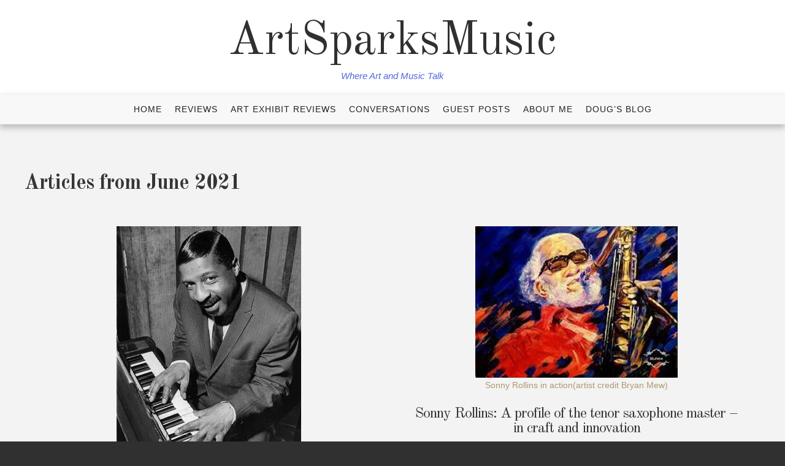

--- FILE ---
content_type: text/html; charset=UTF-8
request_url: https://artsparksmusic.com/2021/06/
body_size: 10548
content:
<!DOCTYPE html>
<html lang="en-US">
<head>
<meta charset="UTF-8">
<meta name="viewport" content="width=device-width, initial-scale=1">
<link rel="profile" href="http://gmpg.org/xfn/11">
<link rel="pingback" href="https://artsparksmusic.com/xmlrpc.php">
<!-- Piwik -->
<script type="text/javascript">
  var _paq = _paq || [];
  _paq.push(['trackPageView']);
  _paq.push(['enableLinkTracking']);
  (function() {
    var u="//artsparksmusic.com/piwik/";
    _paq.push(['setTrackerUrl', u+'piwik.php']);
    _paq.push(['setSiteId', '1']);
    var d=document, g=d.createElement('script'), s=d.getElementsByTagName('script')[0];
    g.type='text/javascript'; g.async=true; g.defer=true; g.src=u+'piwik.js'; s.parentNode.insertBefore(g,s);
  })();
</script>
<noscript><p><img src="//artsparksmusic.com/piwik/piwik.php?idsite=1" style="border:0;" alt="" /></p></noscript>
<!-- End Piwik Code -->
<meta name='robots' content='noindex, follow' />

	<!-- This site is optimized with the Yoast SEO plugin v26.7 - https://yoast.com/wordpress/plugins/seo/ -->
	<title>June 2021 - ArtSparksMusic</title>
	<meta property="og:locale" content="en_US" />
	<meta property="og:type" content="website" />
	<meta property="og:title" content="June 2021 - ArtSparksMusic" />
	<meta property="og:url" content="https://artsparksmusic.com/2021/06/" />
	<meta property="og:site_name" content="ArtSparksMusic" />
	<meta name="twitter:card" content="summary_large_image" />
	<script type="application/ld+json" class="yoast-schema-graph">{"@context":"https://schema.org","@graph":[{"@type":"CollectionPage","@id":"https://artsparksmusic.com/2021/06/","url":"https://artsparksmusic.com/2021/06/","name":"June 2021 - ArtSparksMusic","isPartOf":{"@id":"https://artsparksmusic.com/#website"},"primaryImageOfPage":{"@id":"https://artsparksmusic.com/2021/06/#primaryimage"},"image":{"@id":"https://artsparksmusic.com/2021/06/#primaryimage"},"thumbnailUrl":"https://artsparksmusic.com/wp-content/uploads/2021/06/Erroll_Garner_-__Eldorado____1542793435_resize_460x400.jpg","breadcrumb":{"@id":"https://artsparksmusic.com/2021/06/#breadcrumb"},"inLanguage":"en-US"},{"@type":"ImageObject","inLanguage":"en-US","@id":"https://artsparksmusic.com/2021/06/#primaryimage","url":"https://artsparksmusic.com/wp-content/uploads/2021/06/Erroll_Garner_-__Eldorado____1542793435_resize_460x400.jpg","contentUrl":"https://artsparksmusic.com/wp-content/uploads/2021/06/Erroll_Garner_-__Eldorado____1542793435_resize_460x400.jpg","width":301,"height":400,"caption":"Erroll Garner: the jazz master and magician at the piano"},{"@type":"BreadcrumbList","@id":"https://artsparksmusic.com/2021/06/#breadcrumb","itemListElement":[{"@type":"ListItem","position":1,"name":"Home","item":"https://artsparksmusic.com/"},{"@type":"ListItem","position":2,"name":"Archives for June 2021"}]},{"@type":"WebSite","@id":"https://artsparksmusic.com/#website","url":"https://artsparksmusic.com/","name":"ArtSparksMusic","description":"Where Art and Music Talk","potentialAction":[{"@type":"SearchAction","target":{"@type":"EntryPoint","urlTemplate":"https://artsparksmusic.com/?s={search_term_string}"},"query-input":{"@type":"PropertyValueSpecification","valueRequired":true,"valueName":"search_term_string"}}],"inLanguage":"en-US"}]}</script>
	<!-- / Yoast SEO plugin. -->


<link rel='dns-prefetch' href='//fonts.googleapis.com' />
<link rel="alternate" type="application/rss+xml" title="ArtSparksMusic &raquo; Feed" href="https://artsparksmusic.com/feed/" />
<link rel="alternate" type="application/rss+xml" title="ArtSparksMusic &raquo; Comments Feed" href="https://artsparksmusic.com/comments/feed/" />
<style id='wp-img-auto-sizes-contain-inline-css' type='text/css'>
img:is([sizes=auto i],[sizes^="auto," i]){contain-intrinsic-size:3000px 1500px}
/*# sourceURL=wp-img-auto-sizes-contain-inline-css */
</style>

<style id='wp-emoji-styles-inline-css' type='text/css'>

	img.wp-smiley, img.emoji {
		display: inline !important;
		border: none !important;
		box-shadow: none !important;
		height: 1em !important;
		width: 1em !important;
		margin: 0 0.07em !important;
		vertical-align: -0.1em !important;
		background: none !important;
		padding: 0 !important;
	}
/*# sourceURL=wp-emoji-styles-inline-css */
</style>
<link rel='stylesheet' id='wp-block-library-css' href='https://artsparksmusic.com/wp-includes/css/dist/block-library/style.min.css?ver=6.9' type='text/css' media='all' />
<style id='global-styles-inline-css' type='text/css'>
:root{--wp--preset--aspect-ratio--square: 1;--wp--preset--aspect-ratio--4-3: 4/3;--wp--preset--aspect-ratio--3-4: 3/4;--wp--preset--aspect-ratio--3-2: 3/2;--wp--preset--aspect-ratio--2-3: 2/3;--wp--preset--aspect-ratio--16-9: 16/9;--wp--preset--aspect-ratio--9-16: 9/16;--wp--preset--color--black: #000000;--wp--preset--color--cyan-bluish-gray: #abb8c3;--wp--preset--color--white: #ffffff;--wp--preset--color--pale-pink: #f78da7;--wp--preset--color--vivid-red: #cf2e2e;--wp--preset--color--luminous-vivid-orange: #ff6900;--wp--preset--color--luminous-vivid-amber: #fcb900;--wp--preset--color--light-green-cyan: #7bdcb5;--wp--preset--color--vivid-green-cyan: #00d084;--wp--preset--color--pale-cyan-blue: #8ed1fc;--wp--preset--color--vivid-cyan-blue: #0693e3;--wp--preset--color--vivid-purple: #9b51e0;--wp--preset--gradient--vivid-cyan-blue-to-vivid-purple: linear-gradient(135deg,rgb(6,147,227) 0%,rgb(155,81,224) 100%);--wp--preset--gradient--light-green-cyan-to-vivid-green-cyan: linear-gradient(135deg,rgb(122,220,180) 0%,rgb(0,208,130) 100%);--wp--preset--gradient--luminous-vivid-amber-to-luminous-vivid-orange: linear-gradient(135deg,rgb(252,185,0) 0%,rgb(255,105,0) 100%);--wp--preset--gradient--luminous-vivid-orange-to-vivid-red: linear-gradient(135deg,rgb(255,105,0) 0%,rgb(207,46,46) 100%);--wp--preset--gradient--very-light-gray-to-cyan-bluish-gray: linear-gradient(135deg,rgb(238,238,238) 0%,rgb(169,184,195) 100%);--wp--preset--gradient--cool-to-warm-spectrum: linear-gradient(135deg,rgb(74,234,220) 0%,rgb(151,120,209) 20%,rgb(207,42,186) 40%,rgb(238,44,130) 60%,rgb(251,105,98) 80%,rgb(254,248,76) 100%);--wp--preset--gradient--blush-light-purple: linear-gradient(135deg,rgb(255,206,236) 0%,rgb(152,150,240) 100%);--wp--preset--gradient--blush-bordeaux: linear-gradient(135deg,rgb(254,205,165) 0%,rgb(254,45,45) 50%,rgb(107,0,62) 100%);--wp--preset--gradient--luminous-dusk: linear-gradient(135deg,rgb(255,203,112) 0%,rgb(199,81,192) 50%,rgb(65,88,208) 100%);--wp--preset--gradient--pale-ocean: linear-gradient(135deg,rgb(255,245,203) 0%,rgb(182,227,212) 50%,rgb(51,167,181) 100%);--wp--preset--gradient--electric-grass: linear-gradient(135deg,rgb(202,248,128) 0%,rgb(113,206,126) 100%);--wp--preset--gradient--midnight: linear-gradient(135deg,rgb(2,3,129) 0%,rgb(40,116,252) 100%);--wp--preset--font-size--small: 13px;--wp--preset--font-size--medium: 20px;--wp--preset--font-size--large: 36px;--wp--preset--font-size--x-large: 42px;--wp--preset--spacing--20: 0.44rem;--wp--preset--spacing--30: 0.67rem;--wp--preset--spacing--40: 1rem;--wp--preset--spacing--50: 1.5rem;--wp--preset--spacing--60: 2.25rem;--wp--preset--spacing--70: 3.38rem;--wp--preset--spacing--80: 5.06rem;--wp--preset--shadow--natural: 6px 6px 9px rgba(0, 0, 0, 0.2);--wp--preset--shadow--deep: 12px 12px 50px rgba(0, 0, 0, 0.4);--wp--preset--shadow--sharp: 6px 6px 0px rgba(0, 0, 0, 0.2);--wp--preset--shadow--outlined: 6px 6px 0px -3px rgb(255, 255, 255), 6px 6px rgb(0, 0, 0);--wp--preset--shadow--crisp: 6px 6px 0px rgb(0, 0, 0);}:where(.is-layout-flex){gap: 0.5em;}:where(.is-layout-grid){gap: 0.5em;}body .is-layout-flex{display: flex;}.is-layout-flex{flex-wrap: wrap;align-items: center;}.is-layout-flex > :is(*, div){margin: 0;}body .is-layout-grid{display: grid;}.is-layout-grid > :is(*, div){margin: 0;}:where(.wp-block-columns.is-layout-flex){gap: 2em;}:where(.wp-block-columns.is-layout-grid){gap: 2em;}:where(.wp-block-post-template.is-layout-flex){gap: 1.25em;}:where(.wp-block-post-template.is-layout-grid){gap: 1.25em;}.has-black-color{color: var(--wp--preset--color--black) !important;}.has-cyan-bluish-gray-color{color: var(--wp--preset--color--cyan-bluish-gray) !important;}.has-white-color{color: var(--wp--preset--color--white) !important;}.has-pale-pink-color{color: var(--wp--preset--color--pale-pink) !important;}.has-vivid-red-color{color: var(--wp--preset--color--vivid-red) !important;}.has-luminous-vivid-orange-color{color: var(--wp--preset--color--luminous-vivid-orange) !important;}.has-luminous-vivid-amber-color{color: var(--wp--preset--color--luminous-vivid-amber) !important;}.has-light-green-cyan-color{color: var(--wp--preset--color--light-green-cyan) !important;}.has-vivid-green-cyan-color{color: var(--wp--preset--color--vivid-green-cyan) !important;}.has-pale-cyan-blue-color{color: var(--wp--preset--color--pale-cyan-blue) !important;}.has-vivid-cyan-blue-color{color: var(--wp--preset--color--vivid-cyan-blue) !important;}.has-vivid-purple-color{color: var(--wp--preset--color--vivid-purple) !important;}.has-black-background-color{background-color: var(--wp--preset--color--black) !important;}.has-cyan-bluish-gray-background-color{background-color: var(--wp--preset--color--cyan-bluish-gray) !important;}.has-white-background-color{background-color: var(--wp--preset--color--white) !important;}.has-pale-pink-background-color{background-color: var(--wp--preset--color--pale-pink) !important;}.has-vivid-red-background-color{background-color: var(--wp--preset--color--vivid-red) !important;}.has-luminous-vivid-orange-background-color{background-color: var(--wp--preset--color--luminous-vivid-orange) !important;}.has-luminous-vivid-amber-background-color{background-color: var(--wp--preset--color--luminous-vivid-amber) !important;}.has-light-green-cyan-background-color{background-color: var(--wp--preset--color--light-green-cyan) !important;}.has-vivid-green-cyan-background-color{background-color: var(--wp--preset--color--vivid-green-cyan) !important;}.has-pale-cyan-blue-background-color{background-color: var(--wp--preset--color--pale-cyan-blue) !important;}.has-vivid-cyan-blue-background-color{background-color: var(--wp--preset--color--vivid-cyan-blue) !important;}.has-vivid-purple-background-color{background-color: var(--wp--preset--color--vivid-purple) !important;}.has-black-border-color{border-color: var(--wp--preset--color--black) !important;}.has-cyan-bluish-gray-border-color{border-color: var(--wp--preset--color--cyan-bluish-gray) !important;}.has-white-border-color{border-color: var(--wp--preset--color--white) !important;}.has-pale-pink-border-color{border-color: var(--wp--preset--color--pale-pink) !important;}.has-vivid-red-border-color{border-color: var(--wp--preset--color--vivid-red) !important;}.has-luminous-vivid-orange-border-color{border-color: var(--wp--preset--color--luminous-vivid-orange) !important;}.has-luminous-vivid-amber-border-color{border-color: var(--wp--preset--color--luminous-vivid-amber) !important;}.has-light-green-cyan-border-color{border-color: var(--wp--preset--color--light-green-cyan) !important;}.has-vivid-green-cyan-border-color{border-color: var(--wp--preset--color--vivid-green-cyan) !important;}.has-pale-cyan-blue-border-color{border-color: var(--wp--preset--color--pale-cyan-blue) !important;}.has-vivid-cyan-blue-border-color{border-color: var(--wp--preset--color--vivid-cyan-blue) !important;}.has-vivid-purple-border-color{border-color: var(--wp--preset--color--vivid-purple) !important;}.has-vivid-cyan-blue-to-vivid-purple-gradient-background{background: var(--wp--preset--gradient--vivid-cyan-blue-to-vivid-purple) !important;}.has-light-green-cyan-to-vivid-green-cyan-gradient-background{background: var(--wp--preset--gradient--light-green-cyan-to-vivid-green-cyan) !important;}.has-luminous-vivid-amber-to-luminous-vivid-orange-gradient-background{background: var(--wp--preset--gradient--luminous-vivid-amber-to-luminous-vivid-orange) !important;}.has-luminous-vivid-orange-to-vivid-red-gradient-background{background: var(--wp--preset--gradient--luminous-vivid-orange-to-vivid-red) !important;}.has-very-light-gray-to-cyan-bluish-gray-gradient-background{background: var(--wp--preset--gradient--very-light-gray-to-cyan-bluish-gray) !important;}.has-cool-to-warm-spectrum-gradient-background{background: var(--wp--preset--gradient--cool-to-warm-spectrum) !important;}.has-blush-light-purple-gradient-background{background: var(--wp--preset--gradient--blush-light-purple) !important;}.has-blush-bordeaux-gradient-background{background: var(--wp--preset--gradient--blush-bordeaux) !important;}.has-luminous-dusk-gradient-background{background: var(--wp--preset--gradient--luminous-dusk) !important;}.has-pale-ocean-gradient-background{background: var(--wp--preset--gradient--pale-ocean) !important;}.has-electric-grass-gradient-background{background: var(--wp--preset--gradient--electric-grass) !important;}.has-midnight-gradient-background{background: var(--wp--preset--gradient--midnight) !important;}.has-small-font-size{font-size: var(--wp--preset--font-size--small) !important;}.has-medium-font-size{font-size: var(--wp--preset--font-size--medium) !important;}.has-large-font-size{font-size: var(--wp--preset--font-size--large) !important;}.has-x-large-font-size{font-size: var(--wp--preset--font-size--x-large) !important;}
/*# sourceURL=global-styles-inline-css */
</style>

<style id='classic-theme-styles-inline-css' type='text/css'>
/*! This file is auto-generated */
.wp-block-button__link{color:#fff;background-color:#32373c;border-radius:9999px;box-shadow:none;text-decoration:none;padding:calc(.667em + 2px) calc(1.333em + 2px);font-size:1.125em}.wp-block-file__button{background:#32373c;color:#fff;text-decoration:none}
/*# sourceURL=/wp-includes/css/classic-themes.min.css */
</style>
<link rel='stylesheet' id='parent-style-css' href='https://artsparksmusic.com/wp-content/themes/senses/style.css?ver=6.9' type='text/css' media='all' />
<link rel='stylesheet' id='senses-fonts-css' href='https://fonts.googleapis.com/css?family=Old+Standard+TT%3A400%2C700&#038;subset=latin%2Clatin-ext' type='text/css' media='all' />
<link rel='stylesheet' id='fontAwesome-css' href='https://artsparksmusic.com/wp-content/themes/senses/css/font-awesome.min.css?ver=4.4.0' type='text/css' media='all' />
<link rel='stylesheet' id='bootstrap-css' href='https://artsparksmusic.com/wp-content/themes/senses/css/bootstrap.min.css?ver=3.3.5' type='text/css' media='all' />
<link rel='stylesheet' id='senses-style-css' href='https://artsparksmusic.com/wp-content/themes/senses-child/style.css?ver=6.9' type='text/css' media='all' />
<style id='senses-style-inline-css' type='text/css'>
body {background-color:#303030}
#masthead {background-color:#ffffff}
.site-branding {margin-top:20px; margin-bottom:20px;}
.site-title a, .site-title a:visited { color: #303030;}
.site-description { color: #5568dc;}
.menu-toggle:active,.menu-toggle:focus,.menu-toggle:hover { background-color: #555c43; color: #f3f3f3;}
	.menu-toggle { background-color: #919d74; color: #f3f3f3;}
	.toggled-on li { border-color: #424242;}
	.main-navigation.toggled-on .nav-menu, .main-navigation.toggled-on a,.main-navigation.toggled-on li.home a { background-color: #303030; color: #fff;}
	.main-navigation.toggled-on li.home a:hover, .main-navigation.toggled-on a:hover, .main-navigation.toggled-on .current-menu-item > a, .main-navigation.toggled-on .current-menu-item > a, .main-navigation.toggled-on .current-menu-ancestor > a { color: #be9656;}
#site-navigation { border-top-color:#efefef ; border-bottom-color:#e5e5e5 ; background-color:#f8f8f8}
	.main-navigation ul ul { background-color: #f8f8f8;}
.main-navigation li a, .main-navigation li.home a { color: #222222;}
.main-navigation li.home a:hover, 
	.main-navigation a:hover, 
	.main-navigation .current-menu-item > a, 
	.main-navigation .current-menu-item > a,	
	.main-navigation .current-menu-ancestor > a { color: #be9656;}
.main-navigation li li > a { color: #727679;}
.main-navigation ul ul { border-color: #919d74;}
#banner-wrapper {background-color:#303030}
#page { color: #656565; background-color:#f3f3f3}
	.post-navigation .meta-nav { color: #656565}
a, a:visited { color: #af9870;}
a:hover, a:focus, a:active { color: #a76526;}
h1, h2, h3, h4, h5, h6, .entry-title, .entry-title a { color: #353535;}
.entry-meta, .entry-meta a { color: #9e9e9e;}
	.entry-meta a:hover { color: #9ca867;}
.more-link, .more-link:visited { color: #be9656;}
.more-link:hover { color: #656565;}
button, input[type="button"], input[type="submit"], input[type="reset"], .btn { background-color: #919d74; color: #f3f3f3;}
button:hover, input[type="button"]:hover, input[type="submit"]:hover, input[type="reset"]:hover, .btn:hover { background-color: #303030; color: #f3f3f3;}
#bottom-wrapper {  background-color:#919d74; border-color: #555c43; color: #F1F5E7;}
	#bottom-wrapper .widget-title {color: #F1F5E7}
	#bottom-wrapper li a, #bottom-wrapper li a:visited {color: #F1F5E7}
#bottom-wrapper .textwidget a, #bottom-wrapper .textwidget a:visited, #bottom-wrapper li a:hover { color:#d5dead}
#bottom-wrapper a:hover { color:#ffffff}
#sidebar-bottom .widget_archive li, #sidebar-bottom .widget_categories li, #sidebar-bottom .widget_links li, #sidebar-bottom .widget_meta li, 
	#sidebar-bottom .widget_nav_menu li, #sidebar-bottom .widget_pages li, #sidebar-bottom .widget_recent_comments li, #sidebar-bottom .widget_recent_entries li, #sidebar-bottom .widget_categories .children, 
	#sidebar-bottom .widget_nav_menu .sub-menu, #sidebar-bottom .widget_pages .children { border-color:#b9bbb2}
#sidebar-left li a, #sidebar-right li a, #sidebar-left li a:visited, #sidebar-right li a:visited { color:#909090}
#sidebar-left li a:hover, #sidebar-right li a:hover { color:#a76526}
.widget_archive li, .widget_categories li, .widget_links li, .widget_meta li, .widget_nav_menu li, .widget_pages li, 
	.widget_recent_comments li, .widget_recent_entries li, .widget_categories .children, .widget_nav_menu .sub-menu, .widget_pages .children { border-color:#e6e6e6}
#site-navigation { -webkit-box-shadow: 0 5px 10px 0 rgba(0,0,0,0.25); box-shadow: 0 5px 10px 0 rgba(0,0,0,0.25); }
.site-footer { color: #dadada; background-color:#303030}
	#sidebar-footer .widget-title { color: #dadada}
	#sidebar-footer a, #sidebar-footer a:visited { color: #c3b499}
	#sidebar-footer a:hover { color: #dadada}
.social-icons a { color: #ffffff; background-color:#555c43}
.social-icons a:hover { color: #ffffff; background-color:#919d74}
.pagination .page-numbers { color: #919d74; background-color:#555c43}
.pagination .page-numbers:hover, .pagination .page-numbers.current { color: #ffffff; background-color:#aeb399}
.back-to-top {color:#ffffff; background-color:#000000}
.back-to-top:hover { color:#ffffff; background-color:#565656}
.featured { color: #ffffff; background-color:#919d74}
.error-box {color:#ffffff; background-color:#919d74}
.error-button.btn {color:#ffffff; border-color: #afb39c; background-color:#919d74}
.format-quote .entry-title, .format-quote p, .format-quote a { color: #ffffff;}
	.quote-bg {background-color:#919d74}
.format-image .entry-title a, .grid .format-image .entry-title a { color: #c9d6a3;}
.wp-caption-text { color: #fff;}

/*# sourceURL=senses-style-inline-css */
</style>
<script type="text/javascript" src="https://artsparksmusic.com/wp-includes/js/jquery/jquery.min.js?ver=3.7.1" id="jquery-core-js"></script>
<script type="text/javascript" src="https://artsparksmusic.com/wp-includes/js/jquery/jquery-migrate.min.js?ver=3.4.1" id="jquery-migrate-js"></script>
<link rel="https://api.w.org/" href="https://artsparksmusic.com/wp-json/" /><link rel="EditURI" type="application/rsd+xml" title="RSD" href="https://artsparksmusic.com/xmlrpc.php?rsd" />
<meta name="generator" content="WordPress 6.9" />
<style type="text/css">.recentcomments a{display:inline !important;padding:0 !important;margin:0 !important;}</style><link rel="icon" href="https://artsparksmusic.com/wp-content/uploads/2016/08/cropped-site-identity-2-32x32.png" sizes="32x32" />
<link rel="icon" href="https://artsparksmusic.com/wp-content/uploads/2016/08/cropped-site-identity-2-192x192.png" sizes="192x192" />
<link rel="apple-touch-icon" href="https://artsparksmusic.com/wp-content/uploads/2016/08/cropped-site-identity-2-180x180.png" />
<meta name="msapplication-TileImage" content="https://artsparksmusic.com/wp-content/uploads/2016/08/cropped-site-identity-2-270x270.png" />
		<style type="text/css" id="wp-custom-css">
			/*
You can add your own CSS here.

Click the help icon above to learn more.
*/
.wp-caption-text {
    color: #000;
    margin-top: 1em;
}
		</style>
		</head>

<body class="archive date wp-theme-senses wp-child-theme-senses-child" itemscope="itemscope" itemtype="http://schema.org/WebPage">
<div id="page" class="hfeed site  fullwidth">
	<a class="skip-link screen-reader-text" href="#content">Skip to content</a>
           
	<header id="masthead"  itemscope="itemscope" itemtype="http://schema.org/WPHeader">
        <div class="site-header">      
            <div class="site-branding">
                                        <div class="site-title" itemprop="headline"><a href="https://artsparksmusic.com/" rel="home">ArtSparksMusic</a></div>
                                                              <div class="site-description" itemprop="description">Where Art and Music Talk</div>
                                
    
            </div><!-- .site-branding -->
            
            <nav class="top-social-menu">
				            </nav>
            
            <nav id="site-navigation" class="main-navigation" itemscope="itemscope" itemtype="http://schema.org/SiteNavigationElement">
                <div class="toggle-container visible-xs visible-sm hidden-md hidden-lg">
                        <button class="menu-toggle">Menu</button>
                </div>
                              
              <div class="menu-header-menu-container"><ul id="menu-header-menu" class="nav-menu"><li id="menu-item-28" class="menu-item menu-item-type-custom menu-item-object-custom menu-item-home menu-item-28"><a href="https://artsparksmusic.com/">Home</a></li>
<li id="menu-item-24" class="menu-item menu-item-type-taxonomy menu-item-object-category menu-item-24"><a href="https://artsparksmusic.com/category/reviews/">Reviews</a></li>
<li id="menu-item-190" class="menu-item menu-item-type-taxonomy menu-item-object-category menu-item-190"><a href="https://artsparksmusic.com/category/art-exhibit-reviews/">Art Exhibit Reviews</a></li>
<li id="menu-item-23" class="menu-item menu-item-type-taxonomy menu-item-object-category menu-item-23"><a href="https://artsparksmusic.com/category/conversations/">Conversations</a></li>
<li id="menu-item-61" class="menu-item menu-item-type-taxonomy menu-item-object-category menu-item-61"><a href="https://artsparksmusic.com/category/guest-posts/">Guest Posts</a></li>
<li id="menu-item-27" class="menu-item menu-item-type-post_type menu-item-object-page menu-item-27"><a href="https://artsparksmusic.com/about-me/">About Me</a></li>
<li id="menu-item-142" class="menu-item menu-item-type-taxonomy menu-item-object-category menu-item-142"><a href="https://artsparksmusic.com/category/dougs-blog/">Doug&#8217;s Blog</a></li>
</ul></div>                    
            </nav><!-- #site-navigation --> 
         </div><!-- .site-header -->
	</header><!-- #masthead -->

     
    	              
	
    	
<div id="feature-top-wrapper">
		</div>
    
<div id="content" class="site-content">

<div id="breadcrumb-wrapper">
	</div>

<div id="content-top-wrapper">
	</div>
<div id="primary" class="content-area">
        <main id="main" class="site-main" itemprop="mainEntityOfPage" itemscope="itemscope" itemtype="http://schema.org/Blog">
        
                <div class="container">
                        <div class="row">
                        
						                                   
                                   <div class="col-md-8 grid">        
                                           
                                            
                    
                            
						                        
                        		                                   <header class="page-header">
                                                                
								<h1 class="page-title" itemprop="headline">Articles from June 2021</h1>                                </header><!-- .page-header -->
                        
                        
                         <ul>                            
                             <div class="posts-layout">
								                                	<li class="col-sm-12 col-lg-6">


<article id="post-607" class="post-607 post type-post status-publish format-standard has-post-thumbnail hentry category-reviews" itemscope="itemscope" itemtype="http://schema.org/BlogPosting" itemprop="blogPost">
    
		<div class="featured-image-wrapper"><a class="featured-image-link" href="https://artsparksmusic.com/erroll-garner-100th-anniversary-birthday-of-the-immortal-swinging-maestro-of-jazz-piano/" aria-hidden="true"><img width="301" height="400" src="https://artsparksmusic.com/wp-content/uploads/2021/06/Erroll_Garner_-__Eldorado____1542793435_resize_460x400.jpg" class="attachment-grid-thumbnail size-grid-thumbnail wp-post-image" alt="Erroll Garner: 100th Anniversary birthday of the immortal swinging maestro of jazz piano" itemprop="image" decoding="async" fetchpriority="high" srcset="https://artsparksmusic.com/wp-content/uploads/2021/06/Erroll_Garner_-__Eldorado____1542793435_resize_460x400.jpg 301w, https://artsparksmusic.com/wp-content/uploads/2021/06/Erroll_Garner_-__Eldorado____1542793435_resize_460x400-226x300.jpg 226w" sizes="(max-width: 301px) 100vw, 301px" /><div class="ccfic"></div></a></div>        
		<div class="entry-summary">
            <header class="entry-header">
            
                        
            <h2 class="entry-title" itemprop="headline"><a href="https://artsparksmusic.com/erroll-garner-100th-anniversary-birthday-of-the-immortal-swinging-maestro-of-jazz-piano/" rel="bookmark">Erroll Garner: 100th Anniversary birthday of the immortal swinging maestro of jazz piano</a></h2>            
                            <div class="entry-meta post_date">
                    <span class="posted-on"><time class="entry-date published updated" datetime="2021-06-20T04:57:09-04:00" itemprop="datePublished">June 20, 2021</time></span>                </div><!-- .entry-meta -->
                        
            </header><!-- .entry-header -->
            
            <div class="entry-content" itemprop="text">
            
                <p>In the 1950s, with the advent of “cool jazz” and Miles Davis leading the way with a modal change with Birth of the Cool (1957) Milestones (1958), and later the seminal, legendary recording of Kind of Blue (1959) with its stellar cast of musicians, there were suddenly jazz recordings...</p><p class="more-link-wrapper"><a class="more-link" href="https://artsparksmusic.com/erroll-garner-100th-anniversary-birthday-of-the-immortal-swinging-maestro-of-jazz-piano/" itemprop="url">Continue</a></p>     
            </div><!-- .entry-content -->
            
        <footer class="entry-footer"></footer>
        
	</div>
        
</article>
</li>                                                                	<li class="col-sm-12 col-lg-6">


<article id="post-593" class="post-593 post type-post status-publish format-standard has-post-thumbnail hentry category-reviews" itemscope="itemscope" itemtype="http://schema.org/BlogPosting" itemprop="blogPost">
    
		<div class="featured-image-wrapper"><a class="featured-image-link" href="https://artsparksmusic.com/sonny-rollins-a-profile-of-the-saxaphones-master-in-craft-and-innovation/" aria-hidden="true"><img width="330" height="248" src="https://artsparksmusic.com/wp-content/uploads/2021/06/Sonny-Rollins.jpg" class="attachment-grid-thumbnail size-grid-thumbnail wp-post-image" alt="Sonny Rollins: A profile of the tenor saxophone master &#8211; in craft and innovation" itemprop="image" decoding="async" srcset="https://artsparksmusic.com/wp-content/uploads/2021/06/Sonny-Rollins.jpg 330w, https://artsparksmusic.com/wp-content/uploads/2021/06/Sonny-Rollins-300x225.jpg 300w" sizes="(max-width: 330px) 100vw, 330px" /><div class="ccfic"><span class="ccfic-text">Sonny Rollins in action(artist credit Bryan Mew)</span></div></a></div>        
		<div class="entry-summary">
            <header class="entry-header">
            
                        
            <h2 class="entry-title" itemprop="headline"><a href="https://artsparksmusic.com/sonny-rollins-a-profile-of-the-saxaphones-master-in-craft-and-innovation/" rel="bookmark">Sonny Rollins: A profile of the tenor saxophone master &#8211; in craft and innovation</a></h2>            
                            <div class="entry-meta post_date">
                    <span class="posted-on"><time class="entry-date published updated" datetime="2021-06-07T10:35:47-04:00" itemprop="datePublished">June 7, 2021</time></span>                </div><!-- .entry-meta -->
                        
            </header><!-- .entry-header -->
            
            <div class="entry-content" itemprop="text">
            
                <p>If you happened to be on the Williamsburg Bridge anytime from the summer of 1959 through roughly the autumn of 1961, you would have been privileged to hear the sound of a true artist seeking to find new directions and an inner voice on his instrument. Already famous and...</p><p class="more-link-wrapper"><a class="more-link" href="https://artsparksmusic.com/sonny-rollins-a-profile-of-the-saxaphones-master-in-craft-and-innovation/" itemprop="url">Continue</a></p>     
            </div><!-- .entry-content -->
            
        <footer class="entry-footer"></footer>
        
	</div>
        
</article>
</li>                                                            </div>
                            
                                                
                                   
           
                        </ul>                               
                  </div>
                  
                        
                                               
					 
					<div class="col-md-4"><div id="right-wrapper"><aside id="sidebar-right" class="widget-area" itemscope="" itemtype="http://schema.org/WPSideBar"><div id="search-2" class="widget widget_search">


<form method="get" class="search-form" action="https://artsparksmusic.com/">
	<span class="screen-reader-text">Search for:</span>
	<div class="form-group">		
      		<input type="text" class="form-control" value="" name="s" placeholder="Enter search words">
   </div>           
   <div class="form-group">
        <input class="button-search" type="submit" value="Search">   
    </div>
</form>   

</div><div id="s2_form_widget-2" class="widget s2_form_widget"><h3 class="widget-title">Subscribe To My Posts!</h3><div class="search"><form name="s2formwidget" method="post"><input type="hidden" name="ip" value="3.131.98.149" /><span style="display:none !important"><label for="firstname">Leave This Blank:</label><input type="text" id="firstname" name="firstname" /><label for="lastname">Leave This Blank Too:</label><input type="text" id="lastname" name="lastname" /><label for="uri">Do Not Change This:</label><input type="text" id="uri" name="uri" value="http://" /></span><p><label for="s2email">Your email:</label><br><input type="email" name="email" id="s2email" value="Enter email address..." size="20" onfocus="if (this.value === 'Enter email address...') {this.value = '';}" onblur="if (this.value === '') {this.value = 'Enter email address...';}" /></p><p><input type="submit" name="subscribe" value="Subscribe" />&nbsp;<input type="submit" name="unsubscribe" value="Unsubscribe" /></p></form>
</div></div>
		<div id="recent-posts-2" class="widget widget_recent_entries">
		<h3 class="widget-title">Recent Posts</h3>
		<ul>
											<li>
					<a href="https://artsparksmusic.com/billy-strayhorn-my-right-arm-my-left-arm-all-the-eyes-in-the-back-of-my-head-my-brainwaves-in-his-head-and-his-in-mine-d-ellington/">Billy Strayhorn:  “my right arm, my left arm, all the eyes in the back of my head, my brainwaves in his head, and his in mine.” D. Ellington</a>
									</li>
											<li>
					<a href="https://artsparksmusic.com/clark-terry-a-stylistically-distinct-peerless-virtuoso-dedicated-to-mentoring/">Clark Terry: A stylistically distinct, peerless trumpeter dedicated to mentoring</a>
									</li>
											<li>
					<a href="https://artsparksmusic.com/miles-davis-forefront-of-all-jazz-genres-in-a-lifetime/">Miles Davis: Forefront of all jazz genres in a lifetime</a>
									</li>
											<li>
					<a href="https://artsparksmusic.com/kenny-barron-first-choice-jazz-pianos-impeccable-sideman-and-virtuoso/">Kenny Barron: First Choice jazz piano&#8217;s impeccable sideman and virtuoso</a>
									</li>
											<li>
					<a href="https://artsparksmusic.com/gregory-porter-delivers-humanity-with-resounding-depth-of-emotion-and-range-of-tone/">Gregory Porter: Delivers humanity with resounding depth of emotion and range of tone</a>
									</li>
					</ul>

		</div><div id="recent-comments-2" class="widget widget_recent_comments"><h3 class="widget-title">Recent Comments</h3><ul id="recentcomments"></ul></div><div id="archives-2" class="widget widget_archive"><h3 class="widget-title">Archives</h3>
			<ul>
					<li><a href='https://artsparksmusic.com/2025/02/'>February 2025</a></li>
	<li><a href='https://artsparksmusic.com/2024/06/'>June 2024</a></li>
	<li><a href='https://artsparksmusic.com/2024/04/'>April 2024</a></li>
	<li><a href='https://artsparksmusic.com/2023/12/'>December 2023</a></li>
	<li><a href='https://artsparksmusic.com/2023/09/'>September 2023</a></li>
	<li><a href='https://artsparksmusic.com/2023/07/'>July 2023</a></li>
	<li><a href='https://artsparksmusic.com/2023/05/'>May 2023</a></li>
	<li><a href='https://artsparksmusic.com/2023/04/'>April 2023</a></li>
	<li><a href='https://artsparksmusic.com/2023/02/'>February 2023</a></li>
	<li><a href='https://artsparksmusic.com/2023/01/'>January 2023</a></li>
	<li><a href='https://artsparksmusic.com/2022/10/'>October 2022</a></li>
	<li><a href='https://artsparksmusic.com/2022/09/'>September 2022</a></li>
	<li><a href='https://artsparksmusic.com/2022/08/'>August 2022</a></li>
	<li><a href='https://artsparksmusic.com/2022/07/'>July 2022</a></li>
	<li><a href='https://artsparksmusic.com/2022/06/'>June 2022</a></li>
	<li><a href='https://artsparksmusic.com/2022/04/'>April 2022</a></li>
	<li><a href='https://artsparksmusic.com/2022/02/'>February 2022</a></li>
	<li><a href='https://artsparksmusic.com/2022/01/'>January 2022</a></li>
	<li><a href='https://artsparksmusic.com/2021/12/'>December 2021</a></li>
	<li><a href='https://artsparksmusic.com/2021/10/'>October 2021</a></li>
	<li><a href='https://artsparksmusic.com/2021/08/'>August 2021</a></li>
	<li><a href='https://artsparksmusic.com/2021/06/' aria-current="page">June 2021</a></li>
	<li><a href='https://artsparksmusic.com/2021/05/'>May 2021</a></li>
	<li><a href='https://artsparksmusic.com/2021/04/'>April 2021</a></li>
	<li><a href='https://artsparksmusic.com/2021/01/'>January 2021</a></li>
	<li><a href='https://artsparksmusic.com/2020/10/'>October 2020</a></li>
	<li><a href='https://artsparksmusic.com/2020/08/'>August 2020</a></li>
	<li><a href='https://artsparksmusic.com/2020/06/'>June 2020</a></li>
	<li><a href='https://artsparksmusic.com/2020/05/'>May 2020</a></li>
	<li><a href='https://artsparksmusic.com/2020/03/'>March 2020</a></li>
	<li><a href='https://artsparksmusic.com/2020/02/'>February 2020</a></li>
	<li><a href='https://artsparksmusic.com/2019/11/'>November 2019</a></li>
	<li><a href='https://artsparksmusic.com/2019/10/'>October 2019</a></li>
	<li><a href='https://artsparksmusic.com/2019/09/'>September 2019</a></li>
	<li><a href='https://artsparksmusic.com/2019/08/'>August 2019</a></li>
	<li><a href='https://artsparksmusic.com/2019/07/'>July 2019</a></li>
	<li><a href='https://artsparksmusic.com/2019/05/'>May 2019</a></li>
	<li><a href='https://artsparksmusic.com/2019/03/'>March 2019</a></li>
	<li><a href='https://artsparksmusic.com/2018/12/'>December 2018</a></li>
	<li><a href='https://artsparksmusic.com/2018/10/'>October 2018</a></li>
	<li><a href='https://artsparksmusic.com/2018/09/'>September 2018</a></li>
	<li><a href='https://artsparksmusic.com/2018/08/'>August 2018</a></li>
	<li><a href='https://artsparksmusic.com/2018/07/'>July 2018</a></li>
	<li><a href='https://artsparksmusic.com/2018/06/'>June 2018</a></li>
	<li><a href='https://artsparksmusic.com/2018/05/'>May 2018</a></li>
	<li><a href='https://artsparksmusic.com/2018/03/'>March 2018</a></li>
	<li><a href='https://artsparksmusic.com/2018/02/'>February 2018</a></li>
	<li><a href='https://artsparksmusic.com/2018/01/'>January 2018</a></li>
	<li><a href='https://artsparksmusic.com/2017/11/'>November 2017</a></li>
	<li><a href='https://artsparksmusic.com/2017/10/'>October 2017</a></li>
	<li><a href='https://artsparksmusic.com/2017/09/'>September 2017</a></li>
	<li><a href='https://artsparksmusic.com/2017/07/'>July 2017</a></li>
	<li><a href='https://artsparksmusic.com/2017/06/'>June 2017</a></li>
	<li><a href='https://artsparksmusic.com/2017/03/'>March 2017</a></li>
	<li><a href='https://artsparksmusic.com/2017/01/'>January 2017</a></li>
	<li><a href='https://artsparksmusic.com/2016/11/'>November 2016</a></li>
	<li><a href='https://artsparksmusic.com/2016/10/'>October 2016</a></li>
	<li><a href='https://artsparksmusic.com/2016/08/'>August 2016</a></li>
	<li><a href='https://artsparksmusic.com/2016/03/'>March 2016</a></li>
			</ul>

			</div><div id="categories-2" class="widget widget_categories"><h3 class="widget-title">Categories</h3>
			<ul>
					<li class="cat-item cat-item-5"><a href="https://artsparksmusic.com/category/art-exhibit-reviews/">Art Exhibit Reviews</a>
</li>
	<li class="cat-item cat-item-4"><a href="https://artsparksmusic.com/category/conversations/">Conversations</a>
</li>
	<li class="cat-item cat-item-10"><a href="https://artsparksmusic.com/category/dougs-blog/">Doug&#039;s Blog</a>
</li>
	<li class="cat-item cat-item-9"><a href="https://artsparksmusic.com/category/guest-posts/">Guest Posts</a>
</li>
	<li class="cat-item cat-item-7"><a href="https://artsparksmusic.com/category/reviews/">Reviews</a>
</li>
	<li class="cat-item cat-item-1"><a href="https://artsparksmusic.com/category/uncategorized/">Uncategorized</a>
</li>
			</ul>

			</div><div id="meta-2" class="widget widget_meta"><h3 class="widget-title">Meta</h3>
		<ul>
						<li><a rel="nofollow" href="https://artsparksmusic.com/wp-login.php">Log in</a></li>
			<li><a href="https://artsparksmusic.com/feed/">Entries feed</a></li>
			<li><a href="https://artsparksmusic.com/comments/feed/">Comments feed</a></li>

			<li><a href="https://wordpress.org/">WordPress.org</a></li>
		</ul>

		</div></aside></div></div>
                        </div><!-- .row -->
                </div><!-- .container -->
        </main>
</div>


<div id="content-bottom-wrapper">
</div>

</div><!-- #content -->

 
<div id="feature-bottom-wrapper">   
</div>

<div id="bottom-wrapper">
</div>

<a class="back-to-top"><span class="fa fa-angle-up"></span></a>

<footer id="colophon" class="site-footer">

        <div id="sidebar-footer">       
                   
        </div>
        
             
         <nav id="footer-nav">
                    </nav>
               
         <div class="site-info">
          Copyright &copy; 
          2026 Doug Hall.&nbsp;All rights reserved. Website by <a href='https://fastfixwebdesign.com' target='_blank'>Fast Fix Web Design</a>        </div>
        
	</footer><!-- #colophon -->
</div><!-- #page -->

<script type="speculationrules">
{"prefetch":[{"source":"document","where":{"and":[{"href_matches":"/*"},{"not":{"href_matches":["/wp-*.php","/wp-admin/*","/wp-content/uploads/*","/wp-content/*","/wp-content/plugins/*","/wp-content/themes/senses-child/*","/wp-content/themes/senses/*","/*\\?(.+)"]}},{"not":{"selector_matches":"a[rel~=\"nofollow\"]"}},{"not":{"selector_matches":".no-prefetch, .no-prefetch a"}}]},"eagerness":"conservative"}]}
</script>
<script type="text/javascript" src="https://artsparksmusic.com/wp-content/themes/senses/js/functions.js?ver=20120206" id="senses-navigation-js"></script>
<script type="text/javascript" src="https://artsparksmusic.com/wp-includes/js/imagesloaded.min.js?ver=5.0.0" id="imagesloaded-js"></script>
<script type="text/javascript" src="https://artsparksmusic.com/wp-content/themes/senses/js/skip-link-focus-fix.js?ver=20130115" id="skip-link-focus-fix-js"></script>
<script id="wp-emoji-settings" type="application/json">
{"baseUrl":"https://s.w.org/images/core/emoji/17.0.2/72x72/","ext":".png","svgUrl":"https://s.w.org/images/core/emoji/17.0.2/svg/","svgExt":".svg","source":{"concatemoji":"https://artsparksmusic.com/wp-includes/js/wp-emoji-release.min.js?ver=6.9"}}
</script>
<script type="module">
/* <![CDATA[ */
/*! This file is auto-generated */
const a=JSON.parse(document.getElementById("wp-emoji-settings").textContent),o=(window._wpemojiSettings=a,"wpEmojiSettingsSupports"),s=["flag","emoji"];function i(e){try{var t={supportTests:e,timestamp:(new Date).valueOf()};sessionStorage.setItem(o,JSON.stringify(t))}catch(e){}}function c(e,t,n){e.clearRect(0,0,e.canvas.width,e.canvas.height),e.fillText(t,0,0);t=new Uint32Array(e.getImageData(0,0,e.canvas.width,e.canvas.height).data);e.clearRect(0,0,e.canvas.width,e.canvas.height),e.fillText(n,0,0);const a=new Uint32Array(e.getImageData(0,0,e.canvas.width,e.canvas.height).data);return t.every((e,t)=>e===a[t])}function p(e,t){e.clearRect(0,0,e.canvas.width,e.canvas.height),e.fillText(t,0,0);var n=e.getImageData(16,16,1,1);for(let e=0;e<n.data.length;e++)if(0!==n.data[e])return!1;return!0}function u(e,t,n,a){switch(t){case"flag":return n(e,"\ud83c\udff3\ufe0f\u200d\u26a7\ufe0f","\ud83c\udff3\ufe0f\u200b\u26a7\ufe0f")?!1:!n(e,"\ud83c\udde8\ud83c\uddf6","\ud83c\udde8\u200b\ud83c\uddf6")&&!n(e,"\ud83c\udff4\udb40\udc67\udb40\udc62\udb40\udc65\udb40\udc6e\udb40\udc67\udb40\udc7f","\ud83c\udff4\u200b\udb40\udc67\u200b\udb40\udc62\u200b\udb40\udc65\u200b\udb40\udc6e\u200b\udb40\udc67\u200b\udb40\udc7f");case"emoji":return!a(e,"\ud83e\u1fac8")}return!1}function f(e,t,n,a){let r;const o=(r="undefined"!=typeof WorkerGlobalScope&&self instanceof WorkerGlobalScope?new OffscreenCanvas(300,150):document.createElement("canvas")).getContext("2d",{willReadFrequently:!0}),s=(o.textBaseline="top",o.font="600 32px Arial",{});return e.forEach(e=>{s[e]=t(o,e,n,a)}),s}function r(e){var t=document.createElement("script");t.src=e,t.defer=!0,document.head.appendChild(t)}a.supports={everything:!0,everythingExceptFlag:!0},new Promise(t=>{let n=function(){try{var e=JSON.parse(sessionStorage.getItem(o));if("object"==typeof e&&"number"==typeof e.timestamp&&(new Date).valueOf()<e.timestamp+604800&&"object"==typeof e.supportTests)return e.supportTests}catch(e){}return null}();if(!n){if("undefined"!=typeof Worker&&"undefined"!=typeof OffscreenCanvas&&"undefined"!=typeof URL&&URL.createObjectURL&&"undefined"!=typeof Blob)try{var e="postMessage("+f.toString()+"("+[JSON.stringify(s),u.toString(),c.toString(),p.toString()].join(",")+"));",a=new Blob([e],{type:"text/javascript"});const r=new Worker(URL.createObjectURL(a),{name:"wpTestEmojiSupports"});return void(r.onmessage=e=>{i(n=e.data),r.terminate(),t(n)})}catch(e){}i(n=f(s,u,c,p))}t(n)}).then(e=>{for(const n in e)a.supports[n]=e[n],a.supports.everything=a.supports.everything&&a.supports[n],"flag"!==n&&(a.supports.everythingExceptFlag=a.supports.everythingExceptFlag&&a.supports[n]);var t;a.supports.everythingExceptFlag=a.supports.everythingExceptFlag&&!a.supports.flag,a.supports.everything||((t=a.source||{}).concatemoji?r(t.concatemoji):t.wpemoji&&t.twemoji&&(r(t.twemoji),r(t.wpemoji)))});
//# sourceURL=https://artsparksmusic.com/wp-includes/js/wp-emoji-loader.min.js
/* ]]> */
</script>

</body>
</html>


<!-- Page cached by LiteSpeed Cache 7.7 on 2026-01-20 04:34:25 -->